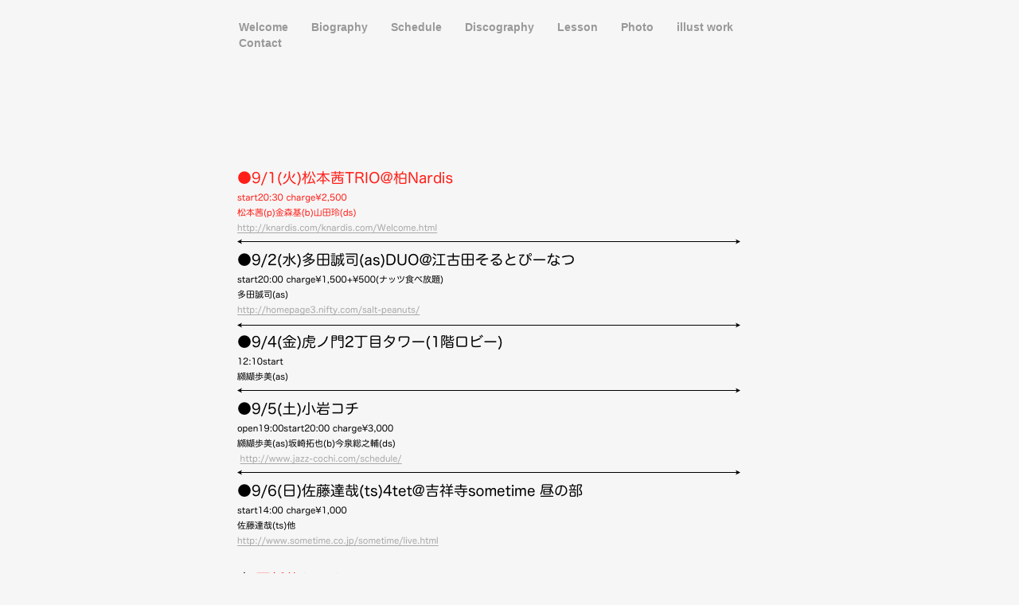

--- FILE ---
content_type: text/html
request_url: http://akanejazz.com/akanejazz/September2015.html
body_size: 16590
content:
<?xml version="1.0" encoding="UTF-8"?>
<!DOCTYPE html PUBLIC "-//W3C//DTD XHTML 1.0 Transitional//EN" "http://www.w3.org/TR/xhtml1/DTD/xhtml1-transitional.dtd">


<html xmlns="http://www.w3.org/1999/xhtml" xml:lang="ja" lang="ja">
  <head><meta http-equiv="Content-Type" content="text/html; charset=UTF-8" />
    
    <meta name="Generator" content="iWeb 3.0.4" />
    <meta name="iWeb-Build" content="local-build-20160815" />
    <meta http-equiv="X-UA-Compatible" content="IE=EmulateIE7" />
    <meta name="viewport" content="width=700" />
    <title>September2015</title>
    <link rel="stylesheet" type="text/css" media="screen,print" href="September2015_files/September2015.css" />
    <!--[if lt IE 8]><link rel='stylesheet' type='text/css' media='screen,print' href='September2015_files/September2015IE.css'/><![endif]-->
    <!--[if gte IE 8]><link rel='stylesheet' type='text/css' media='screen,print' href='Media/IE8.css'/><![endif]-->
    <script type="text/javascript" src="Scripts/iWebSite.js"></script>
    <script type="text/javascript" src="Scripts/Widgets/SharedResources/WidgetCommon.js"></script>
    <script type="text/javascript" src="Scripts/Widgets/Navbar/navbar.js"></script>
    <script type="text/javascript" src="September2015_files/September2015.js"></script>
  </head>
  <body style="background: rgb(247, 246, 246); margin: 0pt; " onload="onPageLoad();" onunload="onPageUnload();">
    <div style="text-align: center; ">
      <div style="margin-bottom: 0px; margin-left: auto; margin-right: auto; margin-top: 0px; overflow: hidden; position: relative; word-wrap: break-word;  background: rgb(247, 246, 246); text-align: left; width: 700px; " id="body_content">
        <div style="float: left; height: 0px; line-height: 0px; margin-left: 0px; position: relative; width: 700px; z-index: 10; " id="header_layer">
          <div style="height: 0px; line-height: 0px; " class="bumper"> </div>
        </div>
        <div style="margin-left: 0px; position: relative; width: 700px; z-index: 0; " id="nav_layer">
          <div style="height: 0px; line-height: 0px; " class="bumper"> </div>
          <div style="height: 1px; line-height: 1px; " class="tinyText"> </div>
          <div class="com-apple-iweb-widget-navbar flowDefining" id="widget0" style="margin-left: 0px; margin-top: 24px; opacity: 1.00; position: relative; width: 700px; z-index: 1; ">
    
            <div id="widget0-navbar" class="navbar">

      
              <div id="widget0-bg" class="navbar-bg">

        
                <ul id="widget0-navbar-list" class="navbar-list">
 <li></li> 
</ul>
                
      
</div>
              
    
</div>
          </div>
          <script type="text/javascript"><!--//--><![CDATA[//><!--
new NavBar('widget0', 'Scripts/Widgets/Navbar', 'Scripts/Widgets/SharedResources', '.', {"path-to-root": "", "navbar-css": ".navbar {\n\tfont-family: 'Helvetica Neue', Arial, sans-serif;\n\tfont-size: .85em;\n\tcolor: #999;\n\tmargin: 0px;\n\tline-height: 20px;\n\tfont-weight: bold;\n}\n\n.navbar-bg {\n\ttext-align: left;\n\tpadding: 0px;\n}\n\n.navbar-bg ul {\n\tlist-style: none;\n\tmargin: 0px;\n\tpadding: 0px;\n}\n\n\nli {\n\tlist-style-type: none;\n\tdisplay: inline;\n\tpadding: 0px 15px 0px 10px;\n}\n\n\nli a {\n\ttext-decoration: none;\n\tcolor: #999;\n}\n\nli a:visited {\n\ttext-decoration: none;\n\tcolor: #999;\n}\n\nli a:hover\n{\n \tcolor: #F00;\n\ttext-decoration: none;\n}\n\n\nli.current-page a\n{\n\t color: #666;\n\ttext-decoration: none;\n\n}", "current-page-GUID": "B0BE69A2-3F27-453C-B803-00FE1089212F", "isCollectionPage": "NO"});
//--><!]]></script>
          <div style="clear: both; height: 0px; line-height: 0px; " class="spacer"> </div>
        </div>
        <div style="margin-left: 0px; position: relative; width: 700px; z-index: 5; " id="body_layer">
          <div style="height: 0px; line-height: 0px; " class="bumper"> </div>
          <div class="tinyText" style="height: 2274px; left: 4px; position: absolute; top: 145px; width: 641px; z-index: 1; ">
            <img usemap="#map1" id="shapeimage_1" src="September2015_files/shapeimage_1.png" style="border: none; height: 2295px; left: -9px; position: absolute; top: -6px; width: 658px; z-index: 1; " alt="●9/1(火)松本茜TRIO@柏Nardis&#10;start20:30 charge¥2,500&#10;松本茜(p)金森基(b)山田玲(ds)&#10;http://knardis.com/knardis.com/Welcome.html&#10;￼&#10;●9/2(水)多田誠司(as)DUO@江古田そるとぴーなつ&#10;start20:00 charge¥1,500+¥500(ナッツ食べ放題)&#10;多田誠司(as)&#10;http://homepage3.nifty.com/salt-peanuts/&#10;￼&#10;●9/4(金)虎ノ門2丁目タワー(1階ロビー)&#10;12:10start  &#10;纐纈歩美(as)&#10;￼&#10;●9/5(土)小岩コチ&#10;open19:00start20:00 charge¥3,000&#10;纐纈歩美(as)坂崎拓也(b)今泉総之輔(ds)&#10; http://www.jazz-cochi.com/schedule/&#10;￼&#10;●9/6(日)佐藤達哉(ts)4tet@吉祥寺sometime 昼の部&#10;start14:00 charge¥1,000&#10;佐藤達哉(ts)他&#10;http://www.sometime.co.jp/sometime/live.html&#10;&#10;夜:西新井CafeClair&#10;open18:00start19:00　charge¥3,000&#10;纐纈歩美(as)&#10;http://www1.adachi.ne.jp/clair/&#10;￼&#10;●9/7(月)吉祥寺sometime&#10;start19:45 charge¥2,500&#10;ボブケンモツ(ts)山下弘治(b)横山和明(ds)&#10;http://www.sometime.co.jp/sometime/live.html&#10;￼&#10;●9/8(火)古野光昭(b)sesssion@桜木町Dolphy&#10;start19:30  chargeご予約¥3,000　当日¥3,300&#10;古野光昭(b)纐纈歩美(as)小山太郎(ds)&#10;http://www.dolphy-jazzspot.com/live_schedule2015_1.html&#10;￼&#10;●9/9(水)青山 Heaven&#10;open 18:30 &#10;start 19:30&#10;mc ¥2,500 当日+¥500&#10;vo.和田明 　gt.布川俊樹&#10;http://www.heaven-aoyama.jp￼&#10;●9/12(土)solo@六本木softwind &#10;open13:00start14:00&#10;charge¥2,000&#10;http://www.softwind.jp/&#10;￼&#10;●9/13(日) 佐藤達哉(ts)4tet&#10;@分倍河原ワインショップ鴨下&#10;start18:00&#10;佐藤達哉(ts)他&#10;http://fuchu.shop-info.com/chamako/#DATABLOCK&#10;￼&#10;●9/16(水)松本茜TRIO@六本木alfie&#10;■□松本茜3rdアルバム”Memories of you”発売記念LIVE□■&#10;open19:00 start20:00 charge¥3,500&#10;松本茜(p)本川悠平(b)GeneJackson(ds)&#10;http://homepage1.nifty.com/live/alfie/schedule/201405.html&#10;￼&#10;●9/18(金)国立NoTrunks&#10;start20:00 charge¥投げ銭&#10;増田ひろみ(as)&#10;http://notrunks.jp/index.htm&#10;￼&#10;●9/19(土)多田誠司(as)DUO@柴崎さくらんぼ&#10;start19:30 charge¥2,500&#10;多田誠司(as)&#10;http://sakuranbojazz.com/live&#10;￼&#10;●9/20(日)solo@江古田そるとぴーなつ&#10;start18:00 charge¥1,500+¥500(ナッツ食べ放題)&#10;http://homepage3.nifty.com/salt-peanuts/&#10;￼&#10;●9/21(月) DUO@西新井CafeClair&#10;open18:00start19:00　charge¥3,000&#10;中村健吾(b)&#10;http://www1.adachi.ne.jp/clair/&#10;￼&#10;●9/22(火)纐纈歩美(as)DUO@池袋AppleJump&#10;start20:00 charge¥3,000&#10;纐纈歩美(as)&#10;http://applejump.net/&#10;￼&#10;●9/23(水)高田馬場ホットハウス&#10;start21:30頃&#10;峰厚介(ts)&#10;￼&#10;●9/24(木) 木幡光邦＆923bigband@赤坂B♭&#10;charge:¥3,500(予約), ¥4,000(当日)&#10;http://bflat.biz/&#10;￼&#10;●9/25(金)松本茜TRIO@御茶ノ水ナル &#10;open18:00start19:30 charge¥2,500&#10;松本茜(p)川村竜(b)広瀬順次(ds)&#10;http://www.jazz-naru.com/&#10;￼&#10;●9/28(月)SOLO@国立NoTrunks&#10;start21:00 charge¥1,000&#10;松本茜(p)&#10;http://notrunks.jp/index.htm&#10;￼&#10;●9/30(水)DUO@池袋AppleJump&#10;start20:00 charge¥3,000&#10;多田誠司(as)&#10;http://applejump.net/&#10;" title="" /><map name="map1" id="map1"><area href="http://knardis.com/knardis.com/Welcome.html" title="http://knardis.com/knardis.com/Welcome.html" onmouseover="IMmouseover('shapeimage_1', '0');" alt="http://knardis.com/knardis.com/Welcome.html" onmouseout="IMmouseout('shapeimage_1', '0');" shape="rect" coords="13, 75, 265, 94" /><area href="http://homepage3.nifty.com/salt-peanuts/" title="http://homepage3.nifty.com/salt-peanuts/" onmouseover="IMmouseover('shapeimage_1', '1');" alt="http://homepage3.nifty.com/salt-peanuts/" onmouseout="IMmouseout('shapeimage_1', '1');" shape="rect" coords="13, 178, 243, 197" /><area href="http://www.jazz-cochi.com/schedule/" title="http://www.jazz-cochi.com/schedule/" onmouseover="IMmouseover('shapeimage_1', '2');" alt="http://www.jazz-cochi.com/schedule/" onmouseout="IMmouseout('shapeimage_1', '2');" shape="rect" coords="16, 365, 220, 384" /><area href="http://www.sometime.co.jp/sometime/live.html" title="http://www.sometime.co.jp/sometime/live.html" onmouseover="IMmouseover('shapeimage_1', '3');" alt="http://www.sometime.co.jp/sometime/live.html" onmouseout="IMmouseout('shapeimage_1', '3');" shape="rect" coords="13, 468, 266, 487" /><area href="http://www1.adachi.ne.jp/clair/" title="http://www1.adachi.ne.jp/clair/" onmouseover="IMmouseover('shapeimage_1', '4');" alt="http://www1.adachi.ne.jp/clair/" onmouseout="IMmouseout('shapeimage_1', '4');" shape="rect" coords="13, 579, 184, 598" /><area href="http://www.sometime.co.jp/sometime/live.html" title="http://www.sometime.co.jp/sometime/live.html" onmouseover="IMmouseover('shapeimage_1', '5');" alt="http://www.sometime.co.jp/sometime/live.html" onmouseout="IMmouseout('shapeimage_1', '5');" shape="rect" coords="13, 682, 266, 701" /><area href="http://www.dolphy-jazzspot.com/live_schedule2015_1.html" title="http://www.dolphy-jazzspot.com/live_schedule2015_1.html" onmouseover="IMmouseover('shapeimage_1', '6');" alt="http://www.dolphy-jazzspot.com/live_schedule2015_1.html" onmouseout="IMmouseout('shapeimage_1', '6');" shape="rect" coords="13, 785, 334, 804" /><area href="https://l.facebook.com/l.php?u=http%3A%2F%2Fwww.heaven-aoyama.jp%2F&amp;h=dAQEjbY7p" title="https://l.facebook.com/l.php?u=http://www.heaven-aoyama.jp/&amp;h=dAQEjbY7p" onmouseover="IMmouseover('shapeimage_1', '7');" alt="https://l.facebook.com/l.php?u=http%3A%2F%2Fwww.heaven-aoyama.jp%2F&amp;h=dAQEjbY7p" onmouseout="IMmouseout('shapeimage_1', '7');" shape="rect" coords="13, 922, 172, 936" /><area href="http://www.softwind.jp" title="http://www.softwind.jp" onmouseover="IMmouseover('shapeimage_1', '8');" alt="http://www.softwind.jp" onmouseout="IMmouseout('shapeimage_1', '8');" shape="rect" coords="13, 1016, 139, 1036" /><area href="http://homepage1.nifty.com/live/alfie/schedule/201405.html" title="http://homepage1.nifty.com/live/alfie/schedule/201405.html" onmouseover="IMmouseover('shapeimage_1', '9');" alt="http://homepage1.nifty.com/live/alfie/schedule/201405.html" onmouseout="IMmouseout('shapeimage_1', '9');" shape="rect" coords="13, 1269, 343, 1289" /><area href="http://notrunks.jp/index.htm" title="http://notrunks.jp/index.htm" onmouseover="IMmouseover('shapeimage_1', '10');" alt="http://notrunks.jp/index.htm" onmouseout="IMmouseout('shapeimage_1', '10');" shape="rect" coords="13, 1372, 168, 1392" /><area href="http://knardis.com/knardis.com/Welcome.html" title="http://knardis.com/knardis.com/Welcome.html" onmouseover="IMmouseover('shapeimage_1', '11');" alt="http://knardis.com/knardis.com/Welcome.html" onmouseout="IMmouseout('shapeimage_1', '11');" shape="rect" coords="13, 1475, 175, 1495" /><area href="http://homepage3.nifty.com/salt-peanuts/" title="http://homepage3.nifty.com/salt-peanuts/" onmouseover="IMmouseover('shapeimage_1', '12');" alt="http://homepage3.nifty.com/salt-peanuts/" onmouseout="IMmouseout('shapeimage_1', '12');" shape="rect" coords="13, 1559, 243, 1579" /><area href="http://www1.adachi.ne.jp/clair/" title="http://www1.adachi.ne.jp/clair/" onmouseover="IMmouseover('shapeimage_1', '13');" alt="http://www1.adachi.ne.jp/clair/" onmouseout="IMmouseout('shapeimage_1', '13');" shape="rect" coords="13, 1662, 184, 1682" /><area href="http://applejump.net" title="http://applejump.net" onmouseover="IMmouseover('shapeimage_1', '14');" alt="http://applejump.net" onmouseout="IMmouseout('shapeimage_1', '14');" shape="rect" coords="13, 1765, 125, 1785" /><area href="http://www.jazz-naru.com" title="http://www.jazz-naru.com" onmouseover="IMmouseover('shapeimage_1', '15');" alt="http://www.jazz-naru.com" onmouseout="IMmouseout('shapeimage_1', '15');" shape="rect" coords="13, 2032, 155, 2052" /><area href="http://notrunks.jp/index.htm" title="http://notrunks.jp/index.htm" onmouseover="IMmouseover('shapeimage_1', '16');" alt="http://notrunks.jp/index.htm" onmouseout="IMmouseout('shapeimage_1', '16');" shape="rect" coords="13, 2135, 168, 2155" /><area href="http://applejump.net" title="http://applejump.net" onmouseover="IMmouseover('shapeimage_1', '17');" alt="http://applejump.net" onmouseout="IMmouseout('shapeimage_1', '17');" shape="rect" coords="13, 2238, 125, 2258" /></map><img style="height: 19px; left: 4px; position: absolute; top: 69px; width: 252px; " id="shapeimage_1_link_0" alt="shapeimage_1_link_0" src="September2015_files/shapeimage_1_link_0.png" /><img style="height: 19px; left: 4px; position: absolute; top: 172px; width: 230px; " id="shapeimage_1_link_1" alt="shapeimage_1_link_1" src="September2015_files/shapeimage_1_link_1.png" /><img style="height: 19px; left: 7px; position: absolute; top: 359px; width: 204px; " id="shapeimage_1_link_2" alt="shapeimage_1_link_2" src="September2015_files/shapeimage_1_link_2.png" /><img style="height: 19px; left: 4px; position: absolute; top: 462px; width: 253px; " id="shapeimage_1_link_3" alt="shapeimage_1_link_3" src="September2015_files/shapeimage_1_link_3.png" /><img style="height: 19px; left: 4px; position: absolute; top: 573px; width: 171px; " id="shapeimage_1_link_4" alt="shapeimage_1_link_4" src="September2015_files/shapeimage_1_link_4.png" /><img style="height: 19px; left: 4px; position: absolute; top: 676px; width: 253px; " id="shapeimage_1_link_5" alt="shapeimage_1_link_5" src="September2015_files/shapeimage_1_link_5.png" /><img style="height: 19px; left: 4px; position: absolute; top: 779px; width: 321px; " id="shapeimage_1_link_6" alt="shapeimage_1_link_6" src="September2015_files/shapeimage_1_link_6.png" /><img style="height: 14px; left: 4px; position: absolute; top: 916px; width: 159px; " id="shapeimage_1_link_7" alt="shapeimage_1_link_7" src="September2015_files/shapeimage_1_link_7.png" /><img style="height: 20px; left: 4px; position: absolute; top: 1010px; width: 126px; " id="shapeimage_1_link_8" alt="shapeimage_1_link_8" src="September2015_files/shapeimage_1_link_8.png" /><img style="height: 20px; left: 4px; position: absolute; top: 1263px; width: 330px; " id="shapeimage_1_link_9" alt="shapeimage_1_link_9" src="September2015_files/shapeimage_1_link_9.png" /><img style="height: 20px; left: 4px; position: absolute; top: 1366px; width: 155px; " id="shapeimage_1_link_10" alt="shapeimage_1_link_10" src="September2015_files/shapeimage_1_link_10.png" /><img style="height: 20px; left: 4px; position: absolute; top: 1469px; width: 162px; " id="shapeimage_1_link_11" alt="shapeimage_1_link_11" src="September2015_files/shapeimage_1_link_11.png" /><img style="height: 20px; left: 4px; position: absolute; top: 1553px; width: 230px; " id="shapeimage_1_link_12" alt="shapeimage_1_link_12" src="September2015_files/shapeimage_1_link_12.png" /><img style="height: 20px; left: 4px; position: absolute; top: 1656px; width: 171px; " id="shapeimage_1_link_13" alt="shapeimage_1_link_13" src="September2015_files/shapeimage_1_link_13.png" /><img style="height: 20px; left: 4px; position: absolute; top: 1759px; width: 112px; " id="shapeimage_1_link_14" alt="shapeimage_1_link_14" src="September2015_files/shapeimage_1_link_14.png" /><img style="height: 20px; left: 4px; position: absolute; top: 2026px; width: 142px; " id="shapeimage_1_link_15" alt="shapeimage_1_link_15" src="September2015_files/shapeimage_1_link_15.png" /><img style="height: 20px; left: 4px; position: absolute; top: 2129px; width: 155px; " id="shapeimage_1_link_16" alt="shapeimage_1_link_16" src="September2015_files/shapeimage_1_link_16.png" /><img style="height: 20px; left: 4px; position: absolute; top: 2232px; width: 112px; " id="shapeimage_1_link_17" alt="shapeimage_1_link_17" src="September2015_files/shapeimage_1_link_17.png" />
          </div>
          <div style="height: 2419px; line-height: 2419px; " class="spacer"> </div>
        </div>
        <div style="height: 100px; margin-left: 0px; position: relative; width: 700px; z-index: 15; " id="footer_layer">
          <div style="height: 0px; line-height: 0px; " class="bumper"> </div>
        </div>
      </div>
    </div>
  </body>
</html>




--- FILE ---
content_type: text/css
request_url: http://akanejazz.com/akanejazz/September2015_files/September2015.css
body_size: 986
content:
.bumper {
    font-size: 1px;
    line-height: 1px;
}
.tinyText {
    font-size: 1px;
    line-height: 1px;
}
#widget0 a:hover {
    color: rgb(255, 38, 0);
    text-decoration: underline;
}
#widget0 a:visited {
    color: rgb(121, 121, 121);
    text-decoration: underline;
}
#widget0 a {
    color: rgb(169, 169, 169);
    text-decoration: underline;
}
.spacer {
    font-size: 1px;
    line-height: 1px;
}
body { 
    -webkit-text-size-adjust: none;
}
div { 
    overflow: visible; 
}
img { 
    border: none; 
}
.InlineBlock { 
    display: inline; 
}
.InlineBlock { 
    display: inline-block; 
}
.inline-block {
    display: inline-block;
    vertical-align: baseline;
    margin-bottom:0.3em;
}
.inline-block.shape-with-text {
    vertical-align: bottom;
}
.vertical-align-middle-middlebox {
    display: table;
}
.vertical-align-middle-innerbox {
    display: table-cell;
    vertical-align: middle;
}
div.paragraph {
    position: relative;
}
li.full-width {
    width: 100;
}


--- FILE ---
content_type: application/xml
request_url: http://akanejazz.com/akanejazz/feed.xml
body_size: 3165
content:
<?xml version="1.0" encoding="UTF-8"?>
<feed xmlns="http://www.w3.org/2005/Atom">
 <id>urn:iweb:2A382643-3214-408F-B922-F29A54C2E579</id>
 <title>Page list Atom feed</title>
 <updated>2026-01-24T01:49:04+09:00</updated>
 <link rel="self" href="feed.xml"/>
 <generator>iWeb</generator>
 <author>
  <name>iWeb</name>
 </author>
 <entry>
  <id>urn:iweb:E6197ACF-EE8F-4548-89BD-820E129FAB01</id>
  <title>Welcome</title>
  <title xmlns="urn:iweb:">Welcome</title>
  <in-navbar xmlns="urn:iweb:">E6197ACF-EE8F-4548-89BD-820E129FAB01</in-navbar>
  <link rel="alternate" href="Welcome.html"/>
  <updated>2026-01-24T01:49:04.001+09:00</updated>
  <content>Welcome</content>
 </entry>
 <entry>
  <id>urn:iweb:A94EBC0A-6D84-4304-9DD9-FAFA75CB15A1</id>
  <title>Biography</title>
  <title xmlns="urn:iweb:">Biography</title>
  <in-navbar xmlns="urn:iweb:">A94EBC0A-6D84-4304-9DD9-FAFA75CB15A1</in-navbar>
  <link rel="alternate" href="Biography.html"/>
  <updated>2026-01-24T01:49:04.002+09:00</updated>
  <content>Biography</content>
 </entry>
 <entry>
  <id>urn:iweb:155DB97D-399B-4CE5-89F2-6952E4CF90BD</id>
  <title>Schedule</title>
  <title xmlns="urn:iweb:">Schedule</title>
  <in-navbar xmlns="urn:iweb:">155DB97D-399B-4CE5-89F2-6952E4CF90BD</in-navbar>
  <link rel="alternate" href="Schedule.html"/>
  <updated>2026-01-24T01:49:04.003+09:00</updated>
  <content>Schedule</content>
 </entry>
 <entry>
  <id>urn:iweb:FBCEAE0B-0470-4483-8994-D23636F1B26C</id>
  <title>Discography</title>
  <title xmlns="urn:iweb:">Discography</title>
  <in-navbar xmlns="urn:iweb:">FBCEAE0B-0470-4483-8994-D23636F1B26C</in-navbar>
  <link rel="alternate" href="Discography.html"/>
  <updated>2026-01-24T01:49:04.004+09:00</updated>
  <content>Discography</content>
 </entry>
 <entry>
  <id>urn:iweb:F909384C-1CB6-43BB-877C-871EEE41034E</id>
  <title>Lesson</title>
  <title xmlns="urn:iweb:">Lesson</title>
  <in-navbar xmlns="urn:iweb:">F909384C-1CB6-43BB-877C-871EEE41034E</in-navbar>
  <link rel="alternate" href="Lesson.html"/>
  <updated>2026-01-24T01:49:04.005+09:00</updated>
  <content>Lesson</content>
 </entry>
 <entry>
  <id>urn:iweb:3A0E4C8F-D766-4095-83FC-C3F712A2A5AF</id>
  <title>Photo</title>
  <title xmlns="urn:iweb:">Photo</title>
  <in-navbar xmlns="urn:iweb:">3A0E4C8F-D766-4095-83FC-C3F712A2A5AF</in-navbar>
  <link rel="alternate" href="Photo.html"/>
  <updated>2026-01-24T01:49:04.006+09:00</updated>
  <content>Photo</content>
 </entry>
 <entry>
  <id>urn:iweb:2C5D2D5E-A684-4E5C-A7CF-2695F5C21F32</id>
  <title>illust work</title>
  <title xmlns="urn:iweb:">illust work</title>
  <in-navbar xmlns="urn:iweb:">2C5D2D5E-A684-4E5C-A7CF-2695F5C21F32</in-navbar>
  <link rel="alternate" href="illust_work.html"/>
  <updated>2026-01-24T01:49:04.007+09:00</updated>
  <content>illust work</content>
 </entry>
 <entry>
  <id>urn:iweb:47EA2DFB-31D3-4B30-B068-35C768A4A579</id>
  <title>Contact</title>
  <title xmlns="urn:iweb:">Contact</title>
  <in-navbar xmlns="urn:iweb:">47EA2DFB-31D3-4B30-B068-35C768A4A579</in-navbar>
  <link rel="alternate" href="Contact.html"/>
  <updated>2026-01-24T01:49:04.008+09:00</updated>
  <content>Contact</content>
 </entry>
</feed>

--- FILE ---
content_type: application/javascript
request_url: http://akanejazz.com/akanejazz/September2015_files/September2015.js
body_size: 1284
content:
// Created by iWeb 3.0.4 local-build-20160815

setTransparentGifURL('Media/transparent.gif');function hostedOnDM()
{return false;}
function onPageLoad()
{loadMozillaCSS('September2015_files/September2015Moz.css')
Widget.onload();fixAllIEPNGs('Media/transparent.gif');IMpreload('September2015_files','shapeimage_1','0');IMpreload('September2015_files','shapeimage_1','1');IMpreload('September2015_files','shapeimage_1','2');IMpreload('September2015_files','shapeimage_1','3');IMpreload('September2015_files','shapeimage_1','4');IMpreload('September2015_files','shapeimage_1','5');IMpreload('September2015_files','shapeimage_1','6');IMpreload('September2015_files','shapeimage_1','7');IMpreload('September2015_files','shapeimage_1','8');IMpreload('September2015_files','shapeimage_1','9');IMpreload('September2015_files','shapeimage_1','10');IMpreload('September2015_files','shapeimage_1','11');IMpreload('September2015_files','shapeimage_1','12');IMpreload('September2015_files','shapeimage_1','13');IMpreload('September2015_files','shapeimage_1','14');IMpreload('September2015_files','shapeimage_1','15');IMpreload('September2015_files','shapeimage_1','16');IMpreload('September2015_files','shapeimage_1','17');performPostEffectsFixups()}
function onPageUnload()
{Widget.onunload();}


--- FILE ---
content_type: application/javascript
request_url: http://akanejazz.com/akanejazz/Scripts/Widgets/SharedResources/WidgetCommon.js
body_size: 36115
content:
//
//  iWeb - WidgetCommon.js
//  Copyright (c) 2007-2008 Apple Inc. All rights reserved.
//

var widgets=[];var identifiersToStringLocalizations=[];var Widget=Class.create({initialize:function(instanceID,widgetPath,sharedPath,sitePath,preferences,runningInApp)
{if(instanceID)
{this.instanceID=instanceID;this.widgetPath=widgetPath;this.sharedPath=sharedPath;this.sitePath=sitePath;this.preferences=preferences;this.runningInApp=(runningInApp===undefined)?false:runningInApp;this.onloadReceived=false;if(this.preferences&&this.runningInApp==true)
{this.preferences.widget=this;setTransparentGifURL(this.sharedPath.stringByAppendingPathComponent("None.gif"));}
this.div().widget=this;window[instanceID]=this;widgets.push(this);widgets[instanceID]=this;if(!this.constructor.instances)
{this.constructor.instances=new Array();}
this.constructor.instances.push(this);}},div:function()
{var divID=this.instanceID;if(arguments.length==1)
{divID=this.instanceID+"-"+arguments[0];}
return $(divID);},onload:function()
{this.onloadReceived=true;},onunload:function()
{},didBecomeSelected:function()
{},didBecomeDeselected:function()
{},didBeginEditing:function()
{},didEndEditing:function()
{},setNeedsDisplay:function()
{},preferenceForKey:function(key)
{var value;if(this.preferences)
value=this.preferences[key];return value;},initializeDefaultPreferences:function(prefs)
{var self=this;$H(prefs).each(function(pair)
{if(self.preferenceForKey(pair.key)===undefined)
{self.setPreferenceForKey(pair.value,pair.key,false);}});},setPreferenceForKey:function(preference,key,registerUndo)
{if(this.runningInApp)
{if(registerUndo===undefined)
registerUndo=true;if((registerUndo==false)&&this.preferences.disableUndoRegistration)
this.preferences.disableUndoRegistration();this.preferences[key]=preference;if((registerUndo==false)&&this.preferences.enableUndoRegistration)
this.preferences.enableUndoRegistration();}
else
{this.preferences[key]=preference;this.changedPreferenceForKey(key);}},changedPreferenceForKey:function(key)
{},postNotificationWithNameAndUserInfo:function(name,userInfo)
{if(window.NotificationCenter!==undefined)
{NotificationCenter.postNotification(new IWNotification(name,null,userInfo));}},sizeWillChange:function()
{},sizeDidChange:function()
{},widgetWidth:function()
{var enclosingDiv=this.div();if(enclosingDiv)
return enclosingDiv.offsetWidth;else
return null;},widgetHeight:function()
{var enclosingDiv=this.div();if(enclosingDiv)
return enclosingDiv.offsetHeight;else
return null;},getInstanceId:function(id)
{var fullId=this.instanceID+"-"+id;if(arguments.length==2)
{fullId+=("$"+arguments[1]);}
return fullId;},getElementById:function(id)
{var fullId=this.getInstanceId.apply(this,arguments);return $(fullId);},localizedString:function(string)
{return LocalizedString(this.widgetIdentifier,string);},showView:function(viewName)
{var futureView=this.m_views[viewName];if((futureView!=this.m_currentView)&&(futureView!=this.m_futureView))
{this.m_futureView=futureView;if(this.m_fadeAnimation)
{this.m_fadeAnimation.stop();}
var previousView=this.m_currentView;this.m_currentView=futureView;var currentView=this.m_currentView;this.m_futureView=null;this.m_fadeAnimation=new SimpleAnimation(function(){delete this.m_fadeAnimation;}.bind(this));this.m_fadeAnimation.pre=function()
{if(previousView)
{previousView.ensureDiv().setStyle({zIndex:0,opacity:1});}
if(currentView)
{currentView.ensureDiv().setStyle({zIndex:1,opacity:0});currentView.show();currentView.render();}}
this.m_fadeAnimation.post=function()
{!previousView||previousView.hide();!currentView||currentView.ensureDiv().setStyle({zIndex:'',opacity:1});!currentView||!currentView.doneFadingIn||currentView.doneFadingIn();}
this.m_fadeAnimation.update=function(now)
{!currentView||currentView.ensureDiv().setOpacity(now);!previousView||previousView.ensureDiv().setOpacity(1-now);}.bind(this);this.m_fadeAnimation.start();}}});Widget.onload=function()
{for(var i=0;i<widgets.length;i++)
{widgets[i].onload();}}
Widget.onunload=function()
{for(var i=0;i<widgets.length;i++)
{widgets[i].onunload();}}
function RegisterWidgetStrings(identifier,strings)
{identifiersToStringLocalizations[identifier]=strings;}
function LocalizedString(identifier,string)
{var localized=undefined;var localizations=identifiersToStringLocalizations[identifier];if(localizations===undefined)
{iWLog("warning: no localizations for widget "+identifier+", (key:"+string+")");}
else
{localized=localizations[string];}
if(localized===undefined)
{iWLog("warning: couldn't find a localization for '"+string+"' for widget "+identifier);localized=string;}
return localized;}
function WriteLocalizedString(identifier,string)
{document.write(LocalizedString(identifier,string));}
var JSONFeedRendererWidget=Class.create(Widget,{initialize:function($super,instanceID,widgetPath,sharedPath,sitePath,preferences,runningInApp)
{if(instanceID)
{$super(instanceID,widgetPath,sharedPath,sitePath,preferences,runningInApp);}},changedPreferenceForKey:function(key)
{try
{var value=this.preferenceForKey(key);if(key=="sfr-shadow")
{if(value!=null)
{this.sfrShadow=eval(value);}
else
{this.sfrShadow=null;}
this.renderFeedItems("sfr-shadow");}
if(key=="sfr-stroke")
{if(value!==null)
this.sfrStroke=eval(value);else
this.sfrStroke=null;this.invalidateFeedItems("sfr-stroke");}
if(key=="sfr-reflection")
{if(value!==null)
{this.sfrReflection=eval(value);}
else
{this.sfrReflection=null;}
this.invalidateFeedItems("sfr-reflection");}}
catch(e)
{iWLog("JSONFeedRendererWidget: exception");debugPrintException(e);}},invalidateFeedItems:function(reason)
{trace('invalidateFeedItems(%s)',reason);if(this.pendingRender!==null)
{clearTimeout(this.pendingRender);}
this.pendingRender=setTimeout(function()
{this.pendingRender=null;this.renderFeedItems(reason);}.bind(this),50);},rerenderImage:function(imgGroupDiv,imgDiv,imageUrlString,entryHasImage,photoProportions,imageWidth,positioningHandler,onloadHandler)
{imgGroupDiv.update();if(entryHasImage)
{imgGroupDiv.strokeApplied=false;imgGroupDiv.reflectionApplied=false;imgGroupDiv.shadowApplied=false;imgGroupDiv.setStyle({marginLeft:0,marginTop:0,marginRight:0,marginBottom:0});imgGroupDiv.style.position='relative';imgDiv.style.position='relative';var imageUrl=imageUrlString||transparentGifURL();var image=IWCreateImage(imageUrl);image.load(function(image,imgDiv,imgGroupDiv,positioningHandler,onloadHandler)
{var cropDiv=this.croppingDivForImage(image,photoProportions,imageWidth);imgGroupDiv.appendChild(cropDiv);if(positioningHandler)
{positioningHandler();}
if(image.sourceURL()!==transparentGifURL())
{this.applyEffects(imgGroupDiv);}
if(onloadHandler)
{onloadHandler();}}.bind(this,image,imgDiv,imgGroupDiv,positioningHandler,onloadHandler));}},croppingDivForImage:function(image,kind,width)
{var croppedSize=function(originalSize,cropKind,width)
{if(cropKind=="Square")
{return new IWSize(width,width);}
else if(cropKind=="Landscape")
{return new IWSize(width,width*(3/4));}
else if(cropKind=="Portrait")
{return new IWSize(width,width*(4/3));}
else
{var scaleFactor=width/originalSize.width;return originalSize.scale(scaleFactor,scaleFactor,true);}};var cropDiv=null;if(image.loaded())
{var img=$(document.createElement('img'));img.src=image.sourceURL();var natural=image.naturalSize();cropDiv=$(document.createElement("div"));cropDiv.appendChild(img);var croppingDivForImage_helper=function(loadedImage)
{if(loadedImage)
{natural=new IWSize(loadedImage.width,loadedImage.height);}
var cropped=croppedSize(natural,kind,width);var scaleFactor=cropped.width/natural.width;if(natural.aspectRatio()>cropped.aspectRatio())
{scaleFactor=cropped.height/natural.height;}
var scaled=natural.scale(scaleFactor);var offset=new IWPoint(Math.abs(scaled.width-cropped.width)/2,Math.abs(scaled.height-cropped.height)/2);img.setStyle({width:px(scaled.width),height:px(scaled.height),marginLeft:px(-offset.x),marginTop:px(-offset.y),position:'relative'});cropDiv.setStyle({width:px(cropped.width),height:px(cropped.height),overflow:"hidden",position:'relative'});cropDiv.className="crop";}
if(windowsInternetExplorer&&browserVersion<7&&img.src.indexOf(transparentGifURL())!=-1)
{var originalImage=new Image();originalImage.src=img.originalSrc;if(originalImage.complete)
{croppingDivForImage_helper(originalImage);}
else
{originalImage.onload=croppingDivForImage_helper.bind(null,originalImage);}}
else
{croppingDivForImage_helper(null);}}
return cropDiv;},applyEffects:function(div)
{if(this.sfrShadow||this.sfrReflection||this.sfrStroke)
{if((div.offsetWidth===undefined)||(div.offsetHeight===undefined)||(div.offsetWidth===0)||(div.offsetHeight===0))
{setTimeout(JSONFeedRendererWidget.prototype.applyEffects.bind(this,div),0)
return;}
if(this.sfrStroke&&(div.strokeApplied==false))
{this.sfrStroke.applyToElement(div);div.strokeApplied=true;}
if(this.sfrReflection&&(div.reflectionApplied==false))
{this.sfrReflection.applyToElement(div);div.reflectionApplied=true;}
if(this.sfrShadow&&(!this.disableShadows)&&(div.shadowApplied==false))
{this.sfrShadow.applyToElement(div);div.shadowApplied=true;}
if(this.runningInApp&&(window.webKitVersion<=419)&&this.preferences.setNeedsDisplay)
{this.preferences.setNeedsDisplay();}}
if(windowsInternetExplorer)
{var cropDivs=div.select(".crop");var cropDiv=cropDivs[cropDivs.length-1];if(cropDiv)
{cropDiv.onclick=function()
{var anchorNode=div.parentNode;var targetHref=locationHRef();while(anchorNode&&(anchorNode.tagName!="A"))
{anchorNode=anchorNode.parentNode}
if(anchorNode)
{targetHref=anchorNode.href;}
window.location=targetHref;};cropDiv.onmouseover=function()
{this.style.cursor='pointer';}}}},summaryExcerpt:function(descriptionHTML,maxSummaryLength)
{var div=document.createElement("div");div.innerHTML=descriptionHTML;if(maxSummaryLength>0)
{var model=new HTMLTextModel(div);model.truncateAroundPosition(maxSummaryLength,"...");}
else if(maxSummaryLength===0)
{div.innerHTML="";}
return div.innerHTML;}});var PrefMarkupWidget=Class.create(Widget,{initialize:function($super,instanceID,widgetPath,sharedPath,sitePath,preferences,runningInApp)
{if(instanceID)
{$super(instanceID,widgetPath,sharedPath,sitePath,preferences,runningInApp);}},onload:function()
{if(!this.runningInApp)
{this.setUpSubDocumentOnLoad();}},setUpSubDocumentOnLoad:function()
{var self=this;var oIFrame=this.getElementById("frame");if(oIFrame)
{setTimeout(function(){self.loadedSubDocument()},250);}},loadedSubDocument:function()
{var oIFrame=this.getElementById("frame");var oSubDocument=oIFrame.contentWindow||oIFrame.contentDocument;if(oSubDocument.document)
{oSubDocument=oSubDocument.document;}
if(oSubDocument.body)
{this.fixTargetOnElements(oSubDocument,"a");this.fixTargetOnElements(oSubDocument,"form");}
else
{var self=this;setTimeout(function(){self.loadedSubDocument()},250);}},fixTargetOnElements:function(doc,tagName)
{var elements=doc.getElementsByTagName(tagName);for(var i=0;i<elements.length;i++)
{var target=elements[i].target;if(target===undefined||target=="")
elements[i].target="_top";}}});function IWScrollbar(scrollbar)
{}
IWScrollbar.prototype._init=function()
{var style=null;var element=null;this._track=$(document.createElement("div"));style=this._track.style;style.height="100%";style.width="100%";this.scrollbar.appendChild(this._track);element=$(document.createElement("div"));element.style.position="absolute";this._setObjectStart(element,0);this._track.appendChild(element);element=$(document.createElement("div"));element.style.position="absolute";this._track.appendChild(element);element=$(document.createElement("div"));element.style.position="absolute";windowsInternetExplorer||this._setObjectEnd(element,0);this._track.appendChild(element);this._thumb=$(document.createElement("div"));style=this._thumb.style;style.position="absolute";this._setObjectSize(this._thumb,this.minThumbSize);this._track.appendChild(this._thumb);element=$(document.createElement("div"));element.style.position="absolute";this._setObjectStart(element,0);this._thumb.appendChild(element);element=$(document.createElement("div"));element.style.position="absolute";this._thumb.appendChild(element);element=$(document.createElement("div"));element.style.position="absolute";windowsInternetExplorer||this._setObjectEnd(element,0);this._thumb.appendChild(element);this.setSize(this.size);this.setTrackStart(this.trackStartPath,this.trackStartLength);this.setTrackMiddle(this.trackMiddlePath);this.setTrackEnd(this.trackEndPath,this.trackEndLength);this.setThumbStart(this.thumbStartPath,this.thumbStartLength);this.setThumbMiddle(this.thumbMiddlePath);this.setThumbEnd(this.thumbEndPath,this.thumbEndLength);this._thumb.style.display="none";Event.observe(this._track,"mousedown",this._mousedownTrackHandler,false);Event.observe(this._thumb,"mousedown",this._mousedownThumbHandler,false);}
IWScrollbar.prototype.remove=function()
{this.scrollbar.removeChild(this._track);}
IWScrollbar.prototype._captureEvent=function(event)
{event.stopPropagation();event.preventDefault();}
IWScrollbar.prototype._mousedownThumb=function(event)
{Event.observe(document,"mousemove",this._mousemoveThumbHandler,true);Event.observe(document,"mouseup",this._mouseupThumbHandler,true);Event.observe(document,"mouseover",this._captureEventHandler,true);Event.observe(document,"mouseout",this._captureEventHandler,true);this._thumbStart_temp=this._getMousePosition(event);this._scroll_thumbStartPos=this._getThumbStartPos();event.stopPropagation();event.preventDefault();}
IWScrollbar.prototype._mousemoveThumb=function(event)
{var delta=this._getMousePosition(event)-this._thumbStart_temp;var new_pos=this._scroll_thumbStartPos+delta;this.scrollTo(this._contentPositionForThumbPosition(new_pos));event.stopPropagation();event.preventDefault();}
IWScrollbar.prototype._mouseupThumb=function(event)
{Event.stopObserving(document,"mousemove",this._mousemoveThumbHandler,true);Event.stopObserving(document,"mouseup",this._mouseupThumbHandler,true);Event.stopObserving(document,"mouseover",this._captureEventHandler,true);Event.stopObserving(document,"mouseout",this._captureEventHandler,true);delete this._thumbStart_temp;delete this._scroll_thumbStartPos;event.stopPropagation();event.preventDefault();}
IWScrollbar.prototype._mousedownTrack=function(event)
{this._track_mouse_temp=this._getMousePosition(event)-this._trackOffset;if(event.altKey)
{this.scrollTo(this._contentPositionForThumbPosition(this._track_mouse_temp-(this._thumbLength/2)));delete this._track_mouse_temp;}
else
{this._track_scrolling=true;Event.observe(this._track,"mousemove",this._mousemoveTrackHandler,true);Event.observe(this._track,"mouseover",this._mouseoverTrackHandler,true);Event.observe(this._track,"mouseout",this._mouseoutTrackHandler,true);Event.observe(document,"mouseup",this._mouseupTrackHandler,true);this._trackScrollOnePage(this);this._track_timer=setInterval(this._trackScrollDelay,500,this);}
event.stopPropagation();event.preventDefault();}
IWScrollbar.prototype._trackScrollDelay=function(self)
{if(!self._track_scrolling)return;clearInterval(self._track_timer);self._trackScrollOnePage(self);self._track_timer=setInterval(self._trackScrollOnePage,150,self);}
IWScrollbar.prototype._mousemoveTrack=function(event)
{this._track_mouse_temp=this._getMousePosition(event)-this._trackOffset;event.stopPropagation();event.preventDefault();}
IWScrollbar.prototype._mouseoverTrack=function(event)
{this._track_mouse_temp=this._getMousePosition(event)-this._trackOffset;this._track_scrolling=true;event.stopPropagation();event.preventDefault();}
IWScrollbar.prototype._mouseoutTrack=function(event)
{this._track_scrolling=false;event.stopPropagation();event.preventDefault();}
IWScrollbar.prototype._mouseupTrack=function(event)
{clearInterval(this._track_timer);Event.stopObserving(this._track,"mousemove",this._mousemoveTrackHandler,true);Event.stopObserving(this._track,"mouseover",this._mouseoverTrackHandler,true);Event.stopObserving(this._track,"mouseout",this._mouseoutTrackHandler,true);Event.stopObserving(document,"mouseup",this._mouseupTrackHandler,true);delete this._track_mouse_temp;delete this._track_scrolling;delete this._track_timer;event.stopPropagation();event.preventDefault();}
IWScrollbar.prototype._trackScrollOnePage=function(self)
{if(!self._track_scrolling)return;var deltaScroll=Math.round(self._trackLength*self._getViewToContentRatio());if(self._track_mouse_temp<self._thumbStart)
self.scrollByThumbDelta(-deltaScroll);else if(self._track_mouse_temp>(self._thumbStart+self._thumbLength))
self.scrollByThumbDelta(deltaScroll);}
IWScrollbar.prototype.setScrollArea=function(scrollarea)
{if(this.scrollarea)
{Event.stopObserving(this.scrollbar,"mousewheel",this.scrollarea._mousewheelScrollHandler,true);Event.stopObserving(this.scrollbar,"DOMMouseScroll",this.scrollarea._mousewheelScrollHandler,true);}
this.scrollarea=scrollarea;Event.observe(this.scrollbar,"mousewheel",this.scrollarea._mousewheelScrollHandler,true);Event.observe(this.scrollbar,"DOMMouseScroll",this.scrollarea._mousewheelScrollHandler,true);}
IWScrollbar.prototype.refresh=function()
{this._trackOffset=this._computeTrackOffset();this._trackLength=this._computeTrackLength();var ratio=this._getViewToContentRatio();if(ratio>=1.0||!this._canScroll())
{if(this.autohide)
{this.hide();}
this._thumb.style.display="none";this.scrollbar.style.appleDashboardRegion="none";}
else
{this._thumbLength=Math.max(Math.round(this._trackLength*ratio),this.minThumbSize);this._numScrollablePixels=this._trackLength-this._thumbLength-(2*this.padding);this._setObjectLength(this._thumb,this._thumbLength);if(windowsInternetExplorer)
{this._setObjectStart(this._thumb.down().next(),this.thumbStartLength);this._setObjectLength(this._thumb.down().next(),this._thumbLength
-this.thumbStartLength-this.thumbEndLength);this._setObjectStart(this._thumb.down().next(1),this._thumbLength-this.thumbEndLength);this._setObjectLength(this._thumb.down().next(1),this.thumbEndLength);if(!this.fixedUpIEPNGBGs)
{fixupIEPNGBGsInTree(this._track);Event.stopObserving(this._track,"mousedown",this._mousedownTrackHandler);Event.stopObserving(this._thumb,"mousedown",this._mousedownThumbHandler);Event.observe(this._track,"mousedown",this._mousedownTrackHandler);Event.observe(this._thumb,"mousedown",this._mousedownThumbHandler);this.fixedUpIEPNGBGs=true;}}
this._thumb.style.display="block";this.scrollbar.style.appleDashboardRegion="dashboard-region(control rectangle)";this.show();}
this.verticalHasScrolled();this.horizontalHasScrolled();}
IWScrollbar.prototype.setAutohide=function(autohide)
{this.autohide=autohide;if(this._getViewToContentRatio()>=1.0&&autohide)
{this.hide();}
else
{this.show();}}
IWScrollbar.prototype.hide=function()
{this._track.style.display="none";this.hidden=true;}
IWScrollbar.prototype.show=function()
{this._track.style.display="block";this.hidden=false;}
IWScrollbar.prototype.setSize=function(size)
{this.size=size;this._setObjectSize(this.scrollbar,size);this._setObjectSize(this._track.down().next(),size);this._setObjectSize(this._thumb.down().next(),size);}
IWScrollbar.prototype.setTrackStart=function(imgpath,length)
{this.trackStartPath=imgpath;this.trackStartLength=length;var element=this._track.down();element.style.background="url("+imgpath+") no-repeat top left";this._setObjectLength(element,length);this._setObjectSize(element,this.size);this._setObjectStart(this._track.down().next(),length);}
IWScrollbar.prototype.setTrackMiddle=function(imgpath)
{this.trackMiddlePath=imgpath;this._track.down().next().style.background="url("+imgpath+") "+this._repeatType+" top left";}
IWScrollbar.prototype.setTrackEnd=function(imgpath,length)
{this.trackEndPath=imgpath;this.trackEndLength=length;var element=this._track.down().next(1);element.style.background="url("+imgpath+") no-repeat top left";this._setObjectLength(element,length);this._setObjectSize(element,this.size);windowsInternetExplorer||this._setObjectEnd(this._track.down().next(),length);}
IWScrollbar.prototype.setThumbStart=function(imgpath,length)
{this.thumbStartPath=imgpath;this.thumbStartLength=length;var element=this._thumb.down();element.style.background="url("+imgpath+") no-repeat top left";this._setObjectLength(element,length);this._setObjectSize(element,this.size);this._setObjectStart(this._thumb.down().next(),length);}
IWScrollbar.prototype.setThumbMiddle=function(imgpath)
{this.thumbMiddlePath=imgpath;this._thumb.down().next().style.background="url("+imgpath+") "+this._repeatType+" top left";}
IWScrollbar.prototype.setThumbEnd=function(imgpath,length)
{this.thumbEndPath=imgpath;this.thumbEndLength=length;var element=this._thumb.down().next(1);element.style.background="url("+imgpath+") no-repeat top left";this._setObjectLength(element,length);this._setObjectSize(element,this.size);windowsInternetExplorer||this._setObjectEnd(this._thumb.down().next(),length);}
IWScrollbar.prototype._contentPositionForThumbPosition=function(thumb_pos)
{if(this._getViewToContentRatio()>=1.0)
{return 0;}
else
{return(thumb_pos-this.padding)*((this._getContentLength()-this._getViewLength())/this._numScrollablePixels);}}
IWScrollbar.prototype._thumbPositionForContentPosition=function(page_pos)
{if(this._getViewToContentRatio()>=1.0)
{return this.padding;}
else
{var result=this.padding+(page_pos/((this._getContentLength()-this._getViewLength())/this._numScrollablePixels));if(isNaN(result))
result=0;return result;}}
IWScrollbar.prototype.scrollByThumbDelta=function(deltaScroll)
{if(deltaScroll==0)
return;this.scrollTo(this._contentPositionForThumbPosition(this._thumbStart+deltaScroll));}
function IWVerticalScrollbar(scrollbar)
{this.scrollarea=null;this.scrollbar=$(scrollbar);this.minThumbSize=28;this.padding=-1;this.autohide=true;this.hidden=true;this.size=19;this.trackStartPath=transparentGifURL();this.trackStartLength=18;this.trackMiddlePath=transparentGifURL();this.trackEndPath=transparentGifURL();this.trackEndLength=18;this.thumbStartPath=transparentGifURL();this.thumbStartLength=9;this.thumbMiddlePath=transparentGifURL();this.thumbEndPath=transparentGifURL();this.thumbEndLength=9;this._track=null;this._thumb=null;this._trackOffset=0;this._trackLength=0;this._numScrollablePixels=0;this._thumbLength=0;this._repeatType="repeat-y";this._thumbStart=this.padding;var _self=this;this._captureEventHandler=function(event){_self._captureEvent(event);};this._mousedownThumbHandler=function(event){_self._mousedownThumb(event);};this._mousemoveThumbHandler=function(event){_self._mousemoveThumb(event);};this._mouseupThumbHandler=function(event){_self._mouseupThumb(event);};this._mousedownTrackHandler=function(event){_self._mousedownTrack(event);};this._mousemoveTrackHandler=function(event){_self._mousemoveTrack(event);};this._mouseoverTrackHandler=function(event){_self._mouseoverTrack(event);};this._mouseoutTrackHandler=function(event){_self._mouseoutTrack(event);};this._mouseupTrackHandler=function(event){_self._mouseupTrack(event);};this._init();}
IWVerticalScrollbar.prototype=new IWScrollbar(null);IWVerticalScrollbar.prototype.scrollTo=function(pos)
{this.scrollarea.verticalScrollTo(pos);}
IWVerticalScrollbar.prototype._setObjectSize=function(object,size)
{object.style.width=size+"px";}
IWVerticalScrollbar.prototype._setObjectLength=function(object,length)
{object.style.height=length+"px";}
IWVerticalScrollbar.prototype._setObjectStart=function(object,start)
{object.style.top=start+"px";}
IWVerticalScrollbar.prototype._setObjectEnd=function(object,end)
{object.style.bottom=end+"px";}
IWVerticalScrollbar.prototype._getMousePosition=function(event)
{if(event!=undefined)
return Event.pointerY(event);else
return 0;}
IWVerticalScrollbar.prototype._getThumbStartPos=function()
{return this._thumb.offsetTop;}
IWVerticalScrollbar.prototype._computeTrackOffset=function()
{var obj=this.scrollbar;var curtop=0;while(obj.offsetParent)
{curtop+=obj.offsetTop;obj=obj.offsetParent;}
return curtop;}
IWVerticalScrollbar.prototype._computeTrackLength=function()
{return this.scrollbar.offsetHeight;}
IWVerticalScrollbar.prototype._getViewToContentRatio=function()
{return this.scrollarea.viewToContentHeightRatio;}
IWVerticalScrollbar.prototype._getContentLength=function()
{return this.scrollarea.content.scrollHeight;}
IWVerticalScrollbar.prototype._getViewLength=function()
{return this.scrollarea.viewHeight;}
IWVerticalScrollbar.prototype._canScroll=function()
{return this.scrollarea.scrollsVertically;}
IWVerticalScrollbar.prototype.verticalHasScrolled=function()
{var new_thumb_pos=this._thumbPositionForContentPosition(this.scrollarea.content.scrollTop);this._thumbStart=new_thumb_pos;this._thumb.style.top=new_thumb_pos+"px";}
IWVerticalScrollbar.prototype.horizontalHasScrolled=function()
{}
function IWHorizontalScrollbar(scrollbar)
{this.scrollarea=null;this.scrollbar=$(scrollbar);this.minThumbSize=28;this.padding=-1;this.autohide=true;this.hidden=true;this.size=19;this.trackStartPath=transparentGifURL();this.trackStartLength=18;this.trackMiddlePath=transparentGifURL();this.trackEndPath=transparentGifURL();this.trackEndLength=18;this.thumbStartPath=transparentGifURL();this.thumbStartLength=9;this.thumbMiddlePath=transparentGifURL();this.thumbEndPath=transparentGifURL();this.thumbEndLength=9;this._track=null;this._thumb=null;this._trackOffset=0;this._trackLength=0;this._numScrollablePixels=0;this._thumbLength=0;this._repeatType="repeat-x";this._thumbStart=this.padding;var _self=this;this._captureEventHandler=function(event){_self._captureEvent(event);};this._mousedownThumbHandler=function(event){_self._mousedownThumb(event);};this._mousemoveThumbHandler=function(event){_self._mousemoveThumb(event);};this._mouseupThumbHandler=function(event){_self._mouseupThumb(event);};this._mousedownTrackHandler=function(event){_self._mousedownTrack(event);};this._mousemoveTrackHandler=function(event){_self._mousemoveTrack(event);};this._mouseoverTrackHandler=function(event){_self._mouseoverTrack(event);};this._mouseoutTrackHandler=function(event){_self._mouseoutTrack(event);};this._mouseupTrackHandler=function(event){_self._mouseupTrack(event);};this._init();}
IWHorizontalScrollbar.prototype=new IWScrollbar(null);IWHorizontalScrollbar.prototype.scrollTo=function(pos)
{this.scrollarea.horizontalScrollTo(pos);}
IWHorizontalScrollbar.prototype._setObjectSize=function(object,size)
{object.style.height=size+"px";}
IWHorizontalScrollbar.prototype._setObjectLength=function(object,length)
{object.style.width=length+"px";}
IWHorizontalScrollbar.prototype._setObjectStart=function(object,start)
{object.style.left=start+"px";}
IWHorizontalScrollbar.prototype._setObjectEnd=function(object,end)
{object.style.right=end+"px";}
IWHorizontalScrollbar.prototype._getMousePosition=function(event)
{if(event!=undefined)
return Event.pointerX(event);else
return 0;}
IWHorizontalScrollbar.prototype._getThumbStartPos=function()
{return this._thumb.offsetLeft;}
IWHorizontalScrollbar.prototype._computeTrackOffset=function()
{var obj=this.scrollbar;var curtop=0;while(obj.offsetParent)
{curtop+=obj.offsetLeft;obj=obj.offsetParent;}
return curtop;}
IWHorizontalScrollbar.prototype._computeTrackLength=function()
{return this.scrollbar.offsetWidth;}
IWHorizontalScrollbar.prototype._getViewToContentRatio=function()
{return this.scrollarea.viewToContentWidthRatio;}
IWHorizontalScrollbar.prototype._getContentLength=function()
{return this.scrollarea.content.scrollWidth;}
IWHorizontalScrollbar.prototype._getViewLength=function()
{return this.scrollarea.viewWidth;}
IWHorizontalScrollbar.prototype._canScroll=function()
{return this.scrollarea.scrollsHorizontally;}
IWHorizontalScrollbar.prototype.verticalHasScrolled=function()
{}
IWHorizontalScrollbar.prototype.horizontalHasScrolled=function()
{var new_thumb_pos=this._thumbPositionForContentPosition(this.scrollarea.content.scrollLeft);this._thumbStart=new_thumb_pos;this._thumb.style.left=new_thumb_pos+"px";}
function IWScrollArea(content)
{this.content=$(content);this.scrollsVertically=true;this.scrollsHorizontally=true;this.singlepressScrollPixels=10;this.viewHeight=0;this.viewToContentHeightRatio=1.0;this.viewWidth=0;this.viewToContentWidthRatio=1.0;this._scrollbars=new Array();var _self=this;this._refreshHandler=function(){_self.refresh();};this._keyPressedHandler=function(){_self.keyPressed(event);};this._mousewheelScrollHandler=function(event){_self.mousewheelScroll(event);};this.content.style.overflow="hidden";this.content.scrollTop=0;this.content.scrollLeft=0;Event.observe(this.content,"mousewheel",this._mousewheelScrollHandler,true);Event.observe(this.content,"DOMMouseScroll",this._mousewheelScrollHandler,true);this.refresh();var c=arguments.length;for(var i=1;i<c;++i)
{this.addScrollbar(arguments[i]);}}
IWScrollArea.prototype.addScrollbar=function(scrollbar)
{scrollbar.setScrollArea(this);this._scrollbars.push(scrollbar);scrollbar.refresh();}
IWScrollArea.prototype.removeScrollbar=function(scrollbar)
{var scrollbars=this._scrollbars;var c=scrollbars.length;for(var i=0;i<c;++i)
{if(scrollbars[i]==scrollbar)
{scrollbars.splice(i,1);break;}}}
IWScrollArea.prototype.remove=function()
{Event.stopObserving(this.content,"mousewheel",this._mousewheelScrollHandler,true);Event.stopObserving(this.content,"DOMMouseScroll",this._mousewheelScrollHandler,true);var scrollbars=this._scrollbars;var c=scrollbars.length;for(var i=0;i<c;++i)
{scrollbars[i].setScrollArea(null);}}
IWScrollArea.prototype.refresh=function()
{this.viewHeight=this.content.offsetHeight;this.viewWidth=this.content.offsetWidth;if(this.content.scrollHeight>this.viewHeight)
{this.viewToContentHeightRatio=this.viewHeight/this.content.scrollHeight;this.verticalScrollTo(this.content.scrollTop);}
else
{this.viewToContentHeightRatio=1.0;this.verticalScrollTo(0);}
if(this.content.scrollWidth>this.viewWidth)
{this.viewToContentWidthRatio=this.viewWidth/this.content.scrollWidth;this.horizontalScrollTo(this.content.scrollLeft);}
else
{this.viewToContentWidthRatio=1.0;this.horizontalScrollTo(0);}
var scrollbars=this._scrollbars;var c=scrollbars.length;for(var i=0;i<c;++i)
{scrollbars[i].refresh();}}
IWScrollArea.prototype.focus=function()
{Event.observe(document,"keypress",this._keyPressedHandler,true);}
IWScrollArea.prototype.blur=function()
{Event.stopObserving(document,"keypress",this._keyPressedHandler,true);}
IWScrollArea.prototype.reveal=function(element)
{var offsetY=0;var obj=element;do
{offsetY+=obj.offsetTop;obj=obj.offsetParent;}while(obj&&obj!=this.content);var offsetX=0;obj=element;do
{offsetX+=obj.offsetLeft;obj=obj.offsetParent;}while(obj&&obj!=this.content);this.verticalScrollTo(offsetY);this.horizontalScrollTo(offsetX);}
IWScrollArea.prototype.verticalScrollTo=function(new_content_top)
{if(!this.scrollsVertically)
return;var bottom=this.content.scrollHeight-this.viewHeight;if(new_content_top<0)
{new_content_top=0;}
else if(new_content_top>bottom)
{new_content_top=bottom;}
this.content.scrollTop=new_content_top;var scrollbars=this._scrollbars;var c=scrollbars.length;for(var i=0;i<c;++i)
{scrollbars[i].verticalHasScrolled();}}
IWScrollArea.prototype.horizontalScrollTo=function(new_content_left)
{if(!this.scrollsHorizontally)
return;var right=this.content_width-this.viewWidth;if(new_content_left<0)
{new_content_left=0;}
else if(new_content_left>right)
{new_content_left=right;}
this.content.scrollLeft=new_content_left;var scrollbars=this._scrollbars;var c=scrollbars.length;for(var i=0;i<c;++i)
{scrollbars[i].horizontalHasScrolled();}}
IWScrollArea.prototype.keyPressed=function(event)
{var handled=true;if(event.altKey)
return;if(event.shiftKey)
return;switch(event.keyIdentifier)
{case"Home":this.verticalScrollTo(0);break;case"End":this.verticalScrollTo(this.content.scrollHeight-this.viewHeight);break;case"Up":this.verticalScrollTo(this.content.scrollTop-this.singlepressScrollPixels);break;case"Down":this.verticalScrollTo(this.content.scrollTop+this.singlepressScrollPixels);break;case"PageUp":this.verticalScrollTo(this.content.scrollTop-this.viewHeight);break;case"PageDown":this.verticalScrollTo(this.content.scrollTop+this.viewHeight);break;case"Left":this.horizontalScrollTo(this.content.scrollLeft-this.singlepressScrollPixels);break;case"Right":this.horizontalScrollTo(this.content.scrollLeft+this.singlepressScrollPixels);break;default:handled=false;}
if(handled)
{event.stopPropagation();event.preventDefault();}}
IWScrollArea.prototype.mousewheelScroll=function(event)
{var deltaScroll=event.wheelDelta?(event.wheelDelta/120*this.singlepressScrollPixels):(event.detail/-2*this.singlepressScrollPixels);this.verticalScrollTo(this.content.scrollTop-deltaScroll);event.stopPropagation();event.preventDefault();}
var View=Class.create({initialize:function(widget,parentDiv)
{this.m_widget=widget;this.m_parentDiv=parentDiv;this.m_divInstanceId=this.m_divId;this.hide();},ensureDiv:function()
{var div=this.m_widget.div(this.m_divInstanceId);if(!div)
{div=new Element('div',{'id':this.m_widget.getInstanceId(this.m_divInstanceId)});div.addClassName(this.m_divClass);this.m_parentDiv.appendChild(div);}
return $(div);},hide:function()
{this.ensureDiv().hide();},show:function()
{this.ensureDiv().show();},render:function()
{},resize:function()
{}});var StatusView=Class.create(View,{initialize:function($super,widget,parentDiv)
{$super(widget,parentDiv);this.render();this.hide();},render:function()
{var markup="<table class='StatusMessageTable'><tr><td>";if(this.badgeImage)
{markup+=imgMarkup(this.m_widget.widgetPath+"/"+this.badgeImage,"","id='"+this.p_badgeImgId()+"'","");}
markup+="</td></tr></table>";if(this.upperRightBadgeWidth&&this.upperRightBadgeHeight)
{var badgeURL=(this.upperRightBadge)?(this.m_widget.widgetPath+"/"+this.upperRightBadge):transparentGifURL();markup+=imgMarkup(badgeURL,"","class='StatusUpperRightBadge' width='"+this.upperRightBadgeWidth+"' height='"+this.upperRightBadgeHeight+"' ","");}
var overlayPath=this.m_widget.sharedPath.stringByAppendingPathComponent("Translucent-Overlay.png");markup+=imgMarkup(overlayPath,"position: absolute; top: 0; left: 0;","id='"+this.p_overlayImgId()+"' width='700' height='286' ","");if(this.statusMessageKey)
{markup+="<div id='"+this.p_statusMessageBlockId()+"' class='StatusMessageBlock' ><span>"+
this.m_widget.localizedString(this.statusMessageKey)+"</span></div>";}
this.ensureDiv().update(markup);this.resize();},resize:function()
{var widgetWidth=(this.runningInApp)?window.innerWidth:this.m_widget.div().offsetWidth;var widgetHeight=(this.runningInApp)?window.innerHeight:this.m_widget.div().offsetHeight;if(this.badgeImage)
{var badgeImageEl=$(this.p_badgeImgId());var badgeSize=new IWSize(this.badgeImageWidth,this.badgeImageHeight);if((badgeSize.width>widgetWidth)||(badgeSize.height>widgetHeight))
{var widgetSize=new IWSize(widgetWidth,widgetHeight);badgeSize=badgeSize.scaleToFit(widgetSize);}
badgeImageEl.width=badgeSize.width;badgeImageEl.height=badgeSize.height;}
var overlayNativeWidth=700;var overlayNativeHeight=286;var overlayWidth=Math.max(widgetWidth,overlayNativeWidth);var overlayHeight=overlayNativeHeight;var overlayTop=Math.min(((widgetHeight/2)-overlayNativeHeight),0);var overlayLeft=Math.min(((widgetWidth/2)-(overlayNativeWidth/2)),0);var overlayImage=$(this.p_overlayImgId());overlayImage.width=overlayWidth;overlayImage.height=overlayHeight;overlayImage.setStyle({left:px(overlayLeft),top:px(overlayTop)});var statusMessageBlock=$(this.p_statusMessageBlockId());if(statusMessageBlock)
{var leftValue=px(Math.max(((widgetWidth-statusMessageBlock.offsetWidth)/2),0));var positionStyles={left:leftValue};if(this.statusMessageVerticallyCentered)
{var topValue=px(Math.max(((widgetHeight-statusMessageBlock.offsetHeight)/2),0));positionStyles.top=topValue;}
statusMessageBlock.setStyle(positionStyles);}
if(this.footerView)
{this.footerView.resize();}},doneFadingIn:function()
{this.m_widget.setPreferenceForKey(true,"x-viewDoneFadingIn",false);},p_badgeImgId:function()
{return this.m_widget.getInstanceId(this.m_divId+"-badge");},p_overlayImgId:function()
{return this.m_widget.getInstanceId(this.m_divId+"-overlay");},p_statusMessageBlockId:function()
{return this.m_widget.getInstanceId(this.m_divId+"-messageBlock");}});